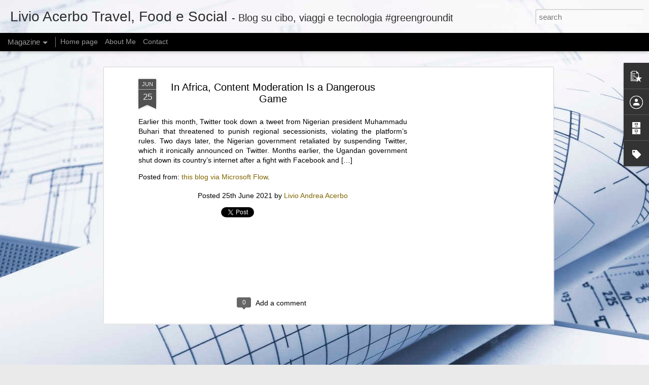

--- FILE ---
content_type: text/html; charset=utf-8
request_url: https://www.google.com/recaptcha/api2/aframe
body_size: 264
content:
<!DOCTYPE HTML><html><head><meta http-equiv="content-type" content="text/html; charset=UTF-8"></head><body><script nonce="ypNcXrn8syWN_gAYlcmi7Q">/** Anti-fraud and anti-abuse applications only. See google.com/recaptcha */ try{var clients={'sodar':'https://pagead2.googlesyndication.com/pagead/sodar?'};window.addEventListener("message",function(a){try{if(a.source===window.parent){var b=JSON.parse(a.data);var c=clients[b['id']];if(c){var d=document.createElement('img');d.src=c+b['params']+'&rc='+(localStorage.getItem("rc::a")?sessionStorage.getItem("rc::b"):"");window.document.body.appendChild(d);sessionStorage.setItem("rc::e",parseInt(sessionStorage.getItem("rc::e")||0)+1);localStorage.setItem("rc::h",'1768940608862');}}}catch(b){}});window.parent.postMessage("_grecaptcha_ready", "*");}catch(b){}</script></body></html>

--- FILE ---
content_type: text/javascript; charset=UTF-8
request_url: https://livio.acerbo.me/?v=0&action=initial&widgetId=BlogArchive1&responseType=js&xssi_token=AOuZoY6-4CX0bVYhZwqz_VDCLuKHqabtKg%3A1768940604377
body_size: 466
content:
try {
_WidgetManager._HandleControllerResult('BlogArchive1', 'initial',{'data': [{'url': 'https://livio.acerbo.me/2026/01/', 'name': 'January 2026', 'expclass': 'expanded', 'post-count': 332}, {'url': 'https://livio.acerbo.me/2025/12/', 'name': 'December 2025', 'expclass': 'collapsed', 'post-count': 435}, {'url': 'https://livio.acerbo.me/2025/11/', 'name': 'November 2025', 'expclass': 'collapsed', 'post-count': 431}, {'url': 'https://livio.acerbo.me/2025/10/', 'name': 'October 2025', 'expclass': 'collapsed', 'post-count': 163}, {'url': 'https://livio.acerbo.me/2025/09/', 'name': 'September 2025', 'expclass': 'collapsed', 'post-count': 174}, {'url': 'https://livio.acerbo.me/2025/08/', 'name': 'August 2025', 'expclass': 'collapsed', 'post-count': 469}, {'url': 'https://livio.acerbo.me/2025/07/', 'name': 'July 2025', 'expclass': 'collapsed', 'post-count': 561}, {'url': 'https://livio.acerbo.me/2025/06/', 'name': 'June 2025', 'expclass': 'collapsed', 'post-count': 217}, {'url': 'https://livio.acerbo.me/2025/05/', 'name': 'May 2025', 'expclass': 'collapsed', 'post-count': 275}, {'url': 'https://livio.acerbo.me/2025/04/', 'name': 'April 2025', 'expclass': 'collapsed', 'post-count': 363}, {'url': 'https://livio.acerbo.me/2025/03/', 'name': 'March 2025', 'expclass': 'collapsed', 'post-count': 202}, {'url': 'https://livio.acerbo.me/2025/02/', 'name': 'February 2025', 'expclass': 'collapsed', 'post-count': 148}, {'url': 'https://livio.acerbo.me/2025/01/', 'name': 'January 2025', 'expclass': 'collapsed', 'post-count': 191}, {'url': 'https://livio.acerbo.me/2024/12/', 'name': 'December 2024', 'expclass': 'collapsed', 'post-count': 182}, {'url': 'https://livio.acerbo.me/2024/11/', 'name': 'November 2024', 'expclass': 'collapsed', 'post-count': 181}, {'url': 'https://livio.acerbo.me/2024/10/', 'name': 'October 2024', 'expclass': 'collapsed', 'post-count': 229}, {'url': 'https://livio.acerbo.me/2024/09/', 'name': 'September 2024', 'expclass': 'collapsed', 'post-count': 182}, {'url': 'https://livio.acerbo.me/2024/08/', 'name': 'August 2024', 'expclass': 'collapsed', 'post-count': 182}, {'url': 'https://livio.acerbo.me/2024/07/', 'name': 'July 2024', 'expclass': 'collapsed', 'post-count': 172}, {'url': 'https://livio.acerbo.me/2024/06/', 'name': 'June 2024', 'expclass': 'collapsed', 'post-count': 165}, {'url': 'https://livio.acerbo.me/2024/05/', 'name': 'May 2024', 'expclass': 'collapsed', 'post-count': 145}, {'url': 'https://livio.acerbo.me/2024/04/', 'name': 'April 2024', 'expclass': 'collapsed', 'post-count': 184}, {'url': 'https://livio.acerbo.me/2024/03/', 'name': 'March 2024', 'expclass': 'collapsed', 'post-count': 185}, {'url': 'https://livio.acerbo.me/2024/02/', 'name': 'February 2024', 'expclass': 'collapsed', 'post-count': 179}, {'url': 'https://livio.acerbo.me/2024/01/', 'name': 'January 2024', 'expclass': 'collapsed', 'post-count': 223}, {'url': 'https://livio.acerbo.me/2023/12/', 'name': 'December 2023', 'expclass': 'collapsed', 'post-count': 174}, {'url': 'https://livio.acerbo.me/2023/11/', 'name': 'November 2023', 'expclass': 'collapsed', 'post-count': 139}, {'url': 'https://livio.acerbo.me/2023/10/', 'name': 'October 2023', 'expclass': 'collapsed', 'post-count': 146}, {'url': 'https://livio.acerbo.me/2023/09/', 'name': 'September 2023', 'expclass': 'collapsed', 'post-count': 147}, {'url': 'https://livio.acerbo.me/2023/08/', 'name': 'August 2023', 'expclass': 'collapsed', 'post-count': 167}, {'url': 'https://livio.acerbo.me/2023/07/', 'name': 'July 2023', 'expclass': 'collapsed', 'post-count': 180}, {'url': 'https://livio.acerbo.me/2023/06/', 'name': 'June 2023', 'expclass': 'collapsed', 'post-count': 158}, {'url': 'https://livio.acerbo.me/2023/05/', 'name': 'May 2023', 'expclass': 'collapsed', 'post-count': 199}, {'url': 'https://livio.acerbo.me/2023/04/', 'name': 'April 2023', 'expclass': 'collapsed', 'post-count': 241}, {'url': 'https://livio.acerbo.me/2023/03/', 'name': 'March 2023', 'expclass': 'collapsed', 'post-count': 192}, {'url': 'https://livio.acerbo.me/2023/02/', 'name': 'February 2023', 'expclass': 'collapsed', 'post-count': 93}, {'url': 'https://livio.acerbo.me/2022/06/', 'name': 'June 2022', 'expclass': 'collapsed', 'post-count': 74}, {'url': 'https://livio.acerbo.me/2022/05/', 'name': 'May 2022', 'expclass': 'collapsed', 'post-count': 144}, {'url': 'https://livio.acerbo.me/2022/04/', 'name': 'April 2022', 'expclass': 'collapsed', 'post-count': 336}, {'url': 'https://livio.acerbo.me/2022/03/', 'name': 'March 2022', 'expclass': 'collapsed', 'post-count': 165}, {'url': 'https://livio.acerbo.me/2022/02/', 'name': 'February 2022', 'expclass': 'collapsed', 'post-count': 148}, {'url': 'https://livio.acerbo.me/2022/01/', 'name': 'January 2022', 'expclass': 'collapsed', 'post-count': 196}, {'url': 'https://livio.acerbo.me/2021/12/', 'name': 'December 2021', 'expclass': 'collapsed', 'post-count': 187}, {'url': 'https://livio.acerbo.me/2021/11/', 'name': 'November 2021', 'expclass': 'collapsed', 'post-count': 203}, {'url': 'https://livio.acerbo.me/2021/10/', 'name': 'October 2021', 'expclass': 'collapsed', 'post-count': 154}, {'url': 'https://livio.acerbo.me/2021/09/', 'name': 'September 2021', 'expclass': 'collapsed', 'post-count': 284}, {'url': 'https://livio.acerbo.me/2021/08/', 'name': 'August 2021', 'expclass': 'collapsed', 'post-count': 861}, {'url': 'https://livio.acerbo.me/2021/07/', 'name': 'July 2021', 'expclass': 'collapsed', 'post-count': 1586}, {'url': 'https://livio.acerbo.me/2021/06/', 'name': 'June 2021', 'expclass': 'collapsed', 'post-count': 1142}, {'url': 'https://livio.acerbo.me/2021/05/', 'name': 'May 2021', 'expclass': 'collapsed', 'post-count': 1236}, {'url': 'https://livio.acerbo.me/2021/04/', 'name': 'April 2021', 'expclass': 'collapsed', 'post-count': 1390}, {'url': 'https://livio.acerbo.me/2021/03/', 'name': 'March 2021', 'expclass': 'collapsed', 'post-count': 1380}, {'url': 'https://livio.acerbo.me/2021/02/', 'name': 'February 2021', 'expclass': 'collapsed', 'post-count': 1080}, {'url': 'https://livio.acerbo.me/2021/01/', 'name': 'January 2021', 'expclass': 'collapsed', 'post-count': 1205}, {'url': 'https://livio.acerbo.me/2020/12/', 'name': 'December 2020', 'expclass': 'collapsed', 'post-count': 1180}, {'url': 'https://livio.acerbo.me/2020/11/', 'name': 'November 2020', 'expclass': 'collapsed', 'post-count': 1086}, {'url': 'https://livio.acerbo.me/2020/10/', 'name': 'October 2020', 'expclass': 'collapsed', 'post-count': 1190}, {'url': 'https://livio.acerbo.me/2020/09/', 'name': 'September 2020', 'expclass': 'collapsed', 'post-count': 1051}, {'url': 'https://livio.acerbo.me/2020/08/', 'name': 'August 2020', 'expclass': 'collapsed', 'post-count': 1094}, {'url': 'https://livio.acerbo.me/2020/07/', 'name': 'July 2020', 'expclass': 'collapsed', 'post-count': 1201}, {'url': 'https://livio.acerbo.me/2020/06/', 'name': 'June 2020', 'expclass': 'collapsed', 'post-count': 1129}, {'url': 'https://livio.acerbo.me/2020/05/', 'name': 'May 2020', 'expclass': 'collapsed', 'post-count': 824}, {'url': 'https://livio.acerbo.me/2020/04/', 'name': 'April 2020', 'expclass': 'collapsed', 'post-count': 1315}, {'url': 'https://livio.acerbo.me/2020/03/', 'name': 'March 2020', 'expclass': 'collapsed', 'post-count': 573}, {'url': 'https://livio.acerbo.me/2020/02/', 'name': 'February 2020', 'expclass': 'collapsed', 'post-count': 554}, {'url': 'https://livio.acerbo.me/2020/01/', 'name': 'January 2020', 'expclass': 'collapsed', 'post-count': 876}, {'url': 'https://livio.acerbo.me/2019/12/', 'name': 'December 2019', 'expclass': 'collapsed', 'post-count': 834}, {'url': 'https://livio.acerbo.me/2019/11/', 'name': 'November 2019', 'expclass': 'collapsed', 'post-count': 727}, {'url': 'https://livio.acerbo.me/2019/10/', 'name': 'October 2019', 'expclass': 'collapsed', 'post-count': 667}, {'url': 'https://livio.acerbo.me/2019/09/', 'name': 'September 2019', 'expclass': 'collapsed', 'post-count': 638}, {'url': 'https://livio.acerbo.me/2019/08/', 'name': 'August 2019', 'expclass': 'collapsed', 'post-count': 951}, {'url': 'https://livio.acerbo.me/2019/07/', 'name': 'July 2019', 'expclass': 'collapsed', 'post-count': 851}, {'url': 'https://livio.acerbo.me/2019/06/', 'name': 'June 2019', 'expclass': 'collapsed', 'post-count': 909}, {'url': 'https://livio.acerbo.me/2019/05/', 'name': 'May 2019', 'expclass': 'collapsed', 'post-count': 930}, {'url': 'https://livio.acerbo.me/2019/04/', 'name': 'April 2019', 'expclass': 'collapsed', 'post-count': 1054}, {'url': 'https://livio.acerbo.me/2019/03/', 'name': 'March 2019', 'expclass': 'collapsed', 'post-count': 1491}, {'url': 'https://livio.acerbo.me/2019/02/', 'name': 'February 2019', 'expclass': 'collapsed', 'post-count': 1915}, {'url': 'https://livio.acerbo.me/2019/01/', 'name': 'January 2019', 'expclass': 'collapsed', 'post-count': 2317}, {'url': 'https://livio.acerbo.me/2018/12/', 'name': 'December 2018', 'expclass': 'collapsed', 'post-count': 3452}, {'url': 'https://livio.acerbo.me/2018/11/', 'name': 'November 2018', 'expclass': 'collapsed', 'post-count': 1586}, {'url': 'https://livio.acerbo.me/2018/10/', 'name': 'October 2018', 'expclass': 'collapsed', 'post-count': 1711}, {'url': 'https://livio.acerbo.me/2018/09/', 'name': 'September 2018', 'expclass': 'collapsed', 'post-count': 984}, {'url': 'https://livio.acerbo.me/2018/08/', 'name': 'August 2018', 'expclass': 'collapsed', 'post-count': 591}, {'url': 'https://livio.acerbo.me/2018/07/', 'name': 'July 2018', 'expclass': 'collapsed', 'post-count': 957}, {'url': 'https://livio.acerbo.me/2018/06/', 'name': 'June 2018', 'expclass': 'collapsed', 'post-count': 971}, {'url': 'https://livio.acerbo.me/2018/05/', 'name': 'May 2018', 'expclass': 'collapsed', 'post-count': 914}, {'url': 'https://livio.acerbo.me/2018/04/', 'name': 'April 2018', 'expclass': 'collapsed', 'post-count': 1272}, {'url': 'https://livio.acerbo.me/2018/03/', 'name': 'March 2018', 'expclass': 'collapsed', 'post-count': 2041}, {'url': 'https://livio.acerbo.me/2018/02/', 'name': 'February 2018', 'expclass': 'collapsed', 'post-count': 1889}, {'url': 'https://livio.acerbo.me/2018/01/', 'name': 'January 2018', 'expclass': 'collapsed', 'post-count': 2391}, {'url': 'https://livio.acerbo.me/2017/12/', 'name': 'December 2017', 'expclass': 'collapsed', 'post-count': 2356}, {'url': 'https://livio.acerbo.me/2017/11/', 'name': 'November 2017', 'expclass': 'collapsed', 'post-count': 1738}, {'url': 'https://livio.acerbo.me/2017/10/', 'name': 'October 2017', 'expclass': 'collapsed', 'post-count': 1317}, {'url': 'https://livio.acerbo.me/2017/09/', 'name': 'September 2017', 'expclass': 'collapsed', 'post-count': 3711}, {'url': 'https://livio.acerbo.me/2017/08/', 'name': 'August 2017', 'expclass': 'collapsed', 'post-count': 2905}], 'toggleopen': 'MONTHLY-1767222000000', 'style': 'FLAT', 'title': 'Blog Archive'});
} catch (e) {
  if (typeof log != 'undefined') {
    log('HandleControllerResult failed: ' + e);
  }
}
